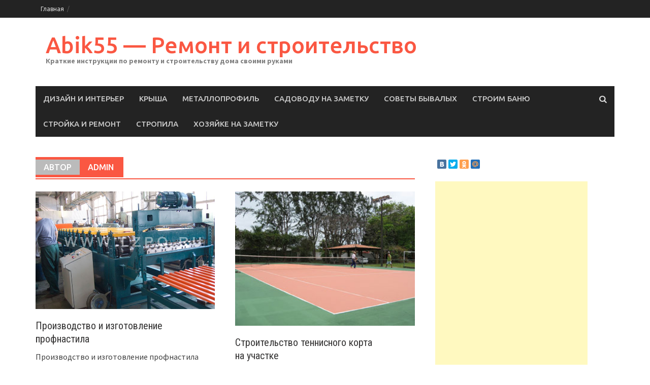

--- FILE ---
content_type: text/html; charset=UTF-8
request_url: http://abik55.ru/author/admin/
body_size: 7164
content:
<!DOCTYPE html>
<html lang="ru-RU">
<head>
<meta charset="UTF-8">
<meta name="viewport" content="width=device-width, initial-scale=1">
<title>admin | Abik55 &#8212; Ремонт и строительство</title>
<link rel="profile" href="http://gmpg.org/xfn/11">
<link rel="pingback" href="http://abik55.ru/xmlrpc.php">
<link rel="alternate" type="application/rss+xml" title="Abik55 - Ремонт и строительство &raquo; Лента" href="http://abik55.ru/feed/" />
<link rel="alternate" type="application/rss+xml" title="Abik55 - Ремонт и строительство &raquo; Лента комментариев" href="http://abik55.ru/comments/feed/" />
<link rel="alternate" type="application/rss+xml" title="Abik55 - Ремонт и строительство &raquo; Лента записей автора admin" href="http://abik55.ru/author/admin/feed/" />
<link rel='stylesheet' id='font-awesome-css'  href='http://abik55.ru/wp-content/themes/awaken/css/font-awesome.min.css?ver=4.1.0' type='text/css' media='all' />
<link rel='stylesheet' id='bootstrap.css-css'  href='http://abik55.ru/wp-content/themes/awaken/css/bootstrap.min.css?ver=all' type='text/css' media='all' />
<link rel='stylesheet' id='awaken-style-css'  href='http://abik55.ru/wp-content/themes/awaken/style.css?ver=4.0.22' type='text/css' media='all' />
<link rel='stylesheet' id='awaken-fonts-css'  href='//fonts.googleapis.com/css?family=Ubuntu%3A400%2C500%7CSource+Sans+Pro%3A400%2C600%2C700%2C400italic%7CRoboto+Condensed%3A400italic%2C700%2C400&#038;subset=latin%2Clatin-ext' type='text/css' media='all' />
<link rel='stylesheet' id='add-flex-css-css'  href='http://abik55.ru/wp-content/themes/awaken/css/flexslider.css?ver=4.0.22' type='text/css' media='screen' />
<script type='text/javascript' src='http://abik55.ru/wp-includes/js/jquery/jquery.js?ver=1.11.1'></script>
<script type='text/javascript' src='http://abik55.ru/wp-includes/js/jquery/jquery-migrate.min.js?ver=1.2.1'></script>
<script type='text/javascript' src='http://abik55.ru/wp-content/themes/awaken/js/scripts.js?ver=4.0.22'></script>
<script type='text/javascript' src='http://abik55.ru/wp-content/themes/awaken/js/respond.min.js?ver=4.0.22'></script>
<link rel="EditURI" type="application/rsd+xml" title="RSD" href="http://abik55.ru/xmlrpc.php?rsd" />
<link rel="wlwmanifest" type="application/wlwmanifest+xml" href="http://abik55.ru/wp-includes/wlwmanifest.xml" /> 
<meta name="generator" content="WordPress 4.0.22" />
<!-- SEO by Meta Keywords Generator : techphernalia.com v1.10 start-->
<meta name="keywords" content=", Abik55 - Ремонт и строительство, Abik55, -, Ремонт, и, строительство, " />
<meta name="description" content="" />
<!-- SEO by Meta Keywords Generator : techphernalia.com v1.10 end-->
<script></script><style></style>
<!-- Newpost Catch ver1.1.9 -->
<link rel="stylesheet" href="http://abik55.ru/wp-content/plugins/newpost-catch/style.css" type="text/css" media="screen" />
<!-- End Newpost Catch ver1.1.9 -->
</head>

<body class="archive author author-admin author-1">
<div id="page" class="hfeed site">
	<a class="skip-link screen-reader-text" href="#content">Skip to content</a>
	<header id="masthead" class="site-header" role="banner">
		<div class="top-nav">
			<div class="container">
		<div class="row">
			<div class="col-xs-12 col-sm-6 col-md-8">
				<nav id="top-navigation" class="top-navigation" role="navigation">
					<div class="menu"><ul><li ><a href="http://abik55.ru/">Главная</a></li></ul></div>
				</nav><!-- #site-navigation -->	
				<a href="#" class="navbutton" id="top-nav-button">Top Menu</a>
				<div class="responsive-topnav"></div>			
			</div><!-- col-xs-12 col-sm-6 col-md-8 -->
			<div class="col-xs-12 col-sm-6 col-md-4">
							</div><!-- col-xs-12 col-sm-6 col-md-4 -->
		</div><!-- row -->
	</div>
</div>

	<div class="site-branding">
		<div class="container">
			<div class="site-brand-container">
										<div class="site-title-text">
							<h1 class="site-title"><a href="http://abik55.ru/" rel="home">Abik55 &#8212; Ремонт и строительство</a></h1>
							<h2 class="site-description">Краткие инструкции по ремонту и строительству дома своими руками</h2>
						</div>
							</div><!-- .site-brand-container -->
		</div>
	</div>

	<div class="container">
		<div class="awaken-navigation-container">
			<nav id="site-navigation" class="main-navigation cl-effect-10" role="navigation">
				<div class="menu-333-container"><ul id="menu-333" class="menu"><li id="menu-item-13979" class="menu-item menu-item-type-taxonomy menu-item-object-category menu-item-13979"><a href="http://abik55.ru/category/dizajn-i-interer/">Дизайн и Интерьер</a></li>
<li id="menu-item-13980" class="menu-item menu-item-type-taxonomy menu-item-object-category menu-item-13980"><a href="http://abik55.ru/category/krysha/">Крыша</a></li>
<li id="menu-item-13981" class="menu-item menu-item-type-taxonomy menu-item-object-category menu-item-13981"><a href="http://abik55.ru/category/metalloprofil/">Металлопрофиль</a></li>
<li id="menu-item-13982" class="menu-item menu-item-type-taxonomy menu-item-object-category menu-item-13982"><a href="http://abik55.ru/category/sadovodu-na-zametku/">Садоводу на заметку</a></li>
<li id="menu-item-13983" class="menu-item menu-item-type-taxonomy menu-item-object-category menu-item-13983"><a href="http://abik55.ru/category/sovety-byvalyx/">Советы бывалых</a></li>
<li id="menu-item-13984" class="menu-item menu-item-type-taxonomy menu-item-object-category menu-item-13984"><a href="http://abik55.ru/category/stroim-banyu/">Строим баню</a></li>
<li id="menu-item-13985" class="menu-item menu-item-type-taxonomy menu-item-object-category menu-item-13985"><a href="http://abik55.ru/category/strojka-i-remont/">Стройка и ремонт</a></li>
<li id="menu-item-13986" class="menu-item menu-item-type-taxonomy menu-item-object-category menu-item-13986"><a href="http://abik55.ru/category/stropila/">Стропила</a></li>
<li id="menu-item-13987" class="menu-item menu-item-type-taxonomy menu-item-object-category menu-item-13987"><a href="http://abik55.ru/category/xozyajke-na-zametku/">Хозяйке на заметку</a></li>
</ul></div>			</nav><!-- #site-navigation -->
			<a href="#" class="navbutton" id="main-nav-button">Main Menu</a>
			<div class="responsive-mainnav"></div>

			<div class="awaken-search-button-icon"></div>
			<div class="awaken-search-box-container">
				<div class="awaken-search-box">
					<form action="http://abik55.ru/" id="awaken-search-form" method="get">
						<input type="text" value="" name="s" id="s" />
						<input type="submit" value="Поиск" />
					</form>
				</div><!-- th-search-box -->
			</div><!-- .th-search-box-container -->
		</div><!-- .awaken-navigation-container-->
	</div><!-- .container -->
	</header><!-- #masthead -->

	<div id="content" class="site-content">
		<div class="container">
		
		<div class="row">
<div class="col-xs-12 col-sm-6 col-md-8">
	<section id="primary" class="content-area">
		<main id="main" class="site-main" role="main">

		
			<header class="archive-page-header">
				<h1 class="archive-page-title">
					<span class="archive-title-span">Автор</span>admin				</h1>

			</header><!-- .page-header -->
            						<div class="row">
			
				<div class="col-xs-12 col-sm-6 col-md-6">
<article id="post-8164" class="post-8164 post type-post status-publish format-standard has-post-thumbnail hentry category-strojka-i-remont genaral-post-item">
			<figure class="genpost-featured-image">
			<a href="http://abik55.ru/proizvodstvo-i-izgotovlenie-profnastila/" title="Производство и изготовление профнастила"><img width="334" height="220" src="http://abik55.ru/wp-content/uploads/2014/11/HC9J7VmWV2.jpg" class="attachment-featured wp-post-image" alt="HC9J7VmWV2.jpg" /></a>
		</figure>
	
	<header class="genpost-entry-header">
		<h1 class="genpost-entry-title"><a href="http://abik55.ru/proizvodstvo-i-izgotovlenie-profnastila/" rel="bookmark">Производство и изготовление профнастила</a></h1>

	</header><!-- .entry-header -->

	<div class="genpost-entry-content">
		Производство и изготовление профнастила С быстрым развитием строительства, новыми технологиями изготовления различных строительных объектов, повышением требований к эксплуатационным характеристикам материалов, одно из самых востребованных является профнастил.
<a class="moretag" href="http://abik55.ru/proizvodstvo-i-izgotovlenie-profnastila/"> </a>			</div><!-- .entry-content -->
</article><!-- #post-## -->
</div>							
				<div class="col-xs-12 col-sm-6 col-md-6">
<article id="post-3079" class="post-3079 post type-post status-publish format-standard has-post-thumbnail hentry category-sadovodu-na-zametku genaral-post-item">
			<figure class="genpost-featured-image">
			<a href="http://abik55.ru/stroitelstvo-tennisnogo-korta-na-uchastke/" title="Строительство теннисного корта на участке"><img width="293" height="220" src="http://abik55.ru/wp-content/uploads/2014/11/oAx2urMMcb.jpg" class="attachment-featured wp-post-image" alt="oAx2urMMcb.jpg" /></a>
		</figure>
	
	<header class="genpost-entry-header">
		<h1 class="genpost-entry-title"><a href="http://abik55.ru/stroitelstvo-tennisnogo-korta-na-uchastke/" rel="bookmark">Строительство теннисного корта на участке</a></h1>

	</header><!-- .entry-header -->

	<div class="genpost-entry-content">
		Строительство теннисного корта на участке В последнее время стало популярным облагораживать дачные участки, делать их более комфортными для отдыха. Сегодня на даче строят бассейны, беседки, поле для 
<a class="moretag" href="http://abik55.ru/stroitelstvo-tennisnogo-korta-na-uchastke/"> </a>			</div><!-- .entry-content -->
</article><!-- #post-## -->
</div>				</div><div class="row">			
				<div class="col-xs-12 col-sm-6 col-md-6">
<article id="post-6871" class="post-6871 post type-post status-publish format-standard has-post-thumbnail hentry category-xozyajke-na-zametku genaral-post-item">
			<figure class="genpost-featured-image">
			<a href="http://abik55.ru/prigotovlenie-vkusnyx-i-poleznyx-napitkov/" title="Приготовление вкусных и полезных напитков"><img width="124" height="220" src="http://abik55.ru/wp-content/uploads/2014/11/ymxSi4zTUs.jpg" class="attachment-featured wp-post-image" alt="ymxSi4zTUs.jpg" /></a>
		</figure>
	
	<header class="genpost-entry-header">
		<h1 class="genpost-entry-title"><a href="http://abik55.ru/prigotovlenie-vkusnyx-i-poleznyx-napitkov/" rel="bookmark">Приготовление вкусных и полезных напитков</a></h1>

	</header><!-- .entry-header -->

	<div class="genpost-entry-content">
		Приготовление вкусных и полезных напитков Наступило долгожданное лето, на улице стало жарко, и все почаще хочется пить. Всевозможные напитки, которые продаются на каждом углу, содержат в себе системный 
<a class="moretag" href="http://abik55.ru/prigotovlenie-vkusnyx-i-poleznyx-napitkov/"> </a>			</div><!-- .entry-content -->
</article><!-- #post-## -->
</div>							
				<div class="col-xs-12 col-sm-6 col-md-6">
<article id="post-4872" class="post-4872 post type-post status-publish format-standard has-post-thumbnail hentry category-dizajn-i-interer tag-dizajn-komnat genaral-post-item">
			<figure class="genpost-featured-image">
			<a href="http://abik55.ru/covremennaya-arxitektura-i-innovacionnyj-dizajn-interera/" title="Cовременная архитектура и инновационный дизайн интерьера"><img width="300" height="200" src="http://abik55.ru/wp-content/uploads/2014/11/MRGeWRdPQ7.jpg" class="attachment-featured wp-post-image" alt="MRGeWRdPQ7.jpg" /></a>
		</figure>
	
	<header class="genpost-entry-header">
		<h1 class="genpost-entry-title"><a href="http://abik55.ru/covremennaya-arxitektura-i-innovacionnyj-dizajn-interera/" rel="bookmark">Cовременная архитектура и инновационный дизайн интерьера</a></h1>

	</header><!-- .entry-header -->

	<div class="genpost-entry-content">
		Cовременная зодчество и инновационный фотодизайн интерьера Произведения современных архитекторов и дизайнеров поражают домысел смелостью форм и причудливым смешением стилей. Яркие, функциональные, оснащенные по последнему слову техники дома 
<a class="moretag" href="http://abik55.ru/covremennaya-arxitektura-i-innovacionnyj-dizajn-interera/"> </a>			</div><!-- .entry-content -->
</article><!-- #post-## -->
</div>				</div><div class="row">			
				<div class="col-xs-12 col-sm-6 col-md-6">
<article id="post-6269" class="post-6269 post type-post status-publish format-standard has-post-thumbnail hentry category-strojka-i-remont genaral-post-item">
			<figure class="genpost-featured-image">
			<a href="http://abik55.ru/oblicovka-pola-i-sten-kafelem-podgotovka-poverxnostej-i-rekomendacii-po-ukladke/" title="Облицовка пола и стен кафелем: подготовка поверхностей и рекомендации по укладке"><img width="324" height="220" src="http://abik55.ru/wp-content/uploads/2014/11/GMvbJr6OxA.jpg" class="attachment-featured wp-post-image" alt="GMvbJr6OxA.jpg" /></a>
		</figure>
	
	<header class="genpost-entry-header">
		<h1 class="genpost-entry-title"><a href="http://abik55.ru/oblicovka-pola-i-sten-kafelem-podgotovka-poverxnostej-i-rekomendacii-po-ukladke/" rel="bookmark">Облицовка пола и стен кафелем: подготовка поверхностей и рекомендации по укладке</a></h1>

	</header><!-- .entry-header -->

	<div class="genpost-entry-content">
		Облицовка пола и стен кафелем: подготовка поверхностей и рекомендации по укладке Работа по укладке керамической плитки начинается с подготовительных мероприятий. Чтобы выяснить какое количество плитки и других подсобных материалов 
<a class="moretag" href="http://abik55.ru/oblicovka-pola-i-sten-kafelem-podgotovka-poverxnostej-i-rekomendacii-po-ukladke/"> </a>			</div><!-- .entry-content -->
</article><!-- #post-## -->
</div>							
				<div class="col-xs-12 col-sm-6 col-md-6">
<article id="post-4281" class="post-4281 post type-post status-publish format-standard has-post-thumbnail hentry category-dizajn-i-interer tag-dizajn-komnat genaral-post-item">
			<figure class="genpost-featured-image">
			<a href="http://abik55.ru/zerkalo-kak-vazhnyj-element-dizajna-v-interere-vashej-kvartiry-foto-opisanie/" title="Зеркало как важный элемент дизайна в интерьере вашей квартиры — фото, описание"><img width="302" height="220" src="http://abik55.ru/wp-content/uploads/2014/11/6NbVhJMFJj.jpg" class="attachment-featured wp-post-image" alt="6NbVhJMFJj.jpg" /></a>
		</figure>
	
	<header class="genpost-entry-header">
		<h1 class="genpost-entry-title"><a href="http://abik55.ru/zerkalo-kak-vazhnyj-element-dizajna-v-interere-vashej-kvartiry-foto-opisanie/" rel="bookmark">Зеркало как важный элемент дизайна в интерьере вашей квартиры — фото, описание</a></h1>

	</header><!-- .entry-header -->

	<div class="genpost-entry-content">
		Зеркало как-нибудь презентабельный элемент дизайна в интерьере вашей квартиры — фото, описание Знаете ли вы, точно самое дорогое зеркало в мире хранится в Лувре? Оно украшено агатами и ониксами, 
<a class="moretag" href="http://abik55.ru/zerkalo-kak-vazhnyj-element-dizajna-v-interere-vashej-kvartiry-foto-opisanie/"> </a>			</div><!-- .entry-content -->
</article><!-- #post-## -->
</div>				</div><div class="row">			
				<div class="col-xs-12 col-sm-6 col-md-6">
<article id="post-7202" class="post-7202 post type-post status-publish format-standard has-post-thumbnail hentry category-xozyajke-na-zametku genaral-post-item">
			<figure class="genpost-featured-image">
			<a href="http://abik55.ru/vybiraem-lazernyj-printer-sovety-po-pokupke-i-ekspluatacii/" title="Выбираем лазерный принтер. Советы по покупке и эксплуатации"><img width="210" height="210" src="http://abik55.ru/wp-content/uploads/2014/11/TErV1yofuy.jpg" class="attachment-featured wp-post-image" alt="TErV1yofuy.jpg" /></a>
		</figure>
	
	<header class="genpost-entry-header">
		<h1 class="genpost-entry-title"><a href="http://abik55.ru/vybiraem-lazernyj-printer-sovety-po-pokupke-i-ekspluatacii/" rel="bookmark">Выбираем лазерный принтер. Советы по покупке и эксплуатации</a></h1>

	</header><!-- .entry-header -->

	<div class="genpost-entry-content">
		Выбираем лазерный принтер. Советы по покупке и эксплуатации Давно прошли времена, когда-либо лазерный литопринтер был роскошью, доступной не более чем чтобы больших компаний. Сегодня, неакадемично 
<a class="moretag" href="http://abik55.ru/vybiraem-lazernyj-printer-sovety-po-pokupke-i-ekspluatacii/"> </a>			</div><!-- .entry-content -->
</article><!-- #post-## -->
</div>							
				<div class="col-xs-12 col-sm-6 col-md-6">
<article id="post-4409" class="post-4409 post type-post status-publish format-standard hentry category-xozyajke-na-zametku genaral-post-item">
			<figure class="genpost-featured-image">
			<a href="http://abik55.ru/kontrol-raboty-toplivnogo-baka/">
				<img src="http://abik55.ru/wp-content/themes/awaken/images/thumbnail-default.jpg" />
			</a>
		</figure>
	
	<header class="genpost-entry-header">
		<h1 class="genpost-entry-title"><a href="http://abik55.ru/kontrol-raboty-toplivnogo-baka/" rel="bookmark">Контроль работы топливного бака</a></h1>

	</header><!-- .entry-header -->

	<div class="genpost-entry-content">
		Контроль работы топливного бака Подача бензина в двигатель возможна лишь близ работоспособной топливной системе питания. Если биотопливо не поступает в двигатель, то в первую черед надо проверить топливный 
<a class="moretag" href="http://abik55.ru/kontrol-raboty-toplivnogo-baka/"> </a>			</div><!-- .entry-content -->
</article><!-- #post-## -->
</div>				</div><div class="row">			
				<div class="col-xs-12 col-sm-6 col-md-6">
<article id="post-13216" class="post-13216 post type-post status-publish format-standard has-post-thumbnail hentry category-strojka-i-remont tag-svoimi-rukami genaral-post-item">
			<figure class="genpost-featured-image">
			<a href="http://abik55.ru/kak-sdelat-pogremushku-gusenicu-svoimi-rukami/" title="Как сделать погремушку гусеницу своими руками"><img width="388" height="117" src="http://abik55.ru/wp-content/uploads/2014/11/4mPwHtoesK.jpg" class="attachment-featured wp-post-image" alt="4mPwHtoesK.jpg" /></a>
		</figure>
	
	<header class="genpost-entry-header">
		<h1 class="genpost-entry-title"><a href="http://abik55.ru/kak-sdelat-pogremushku-gusenicu-svoimi-rukami/" rel="bookmark">Как сделать погремушку гусеницу своими руками</a></h1>

	</header><!-- .entry-header -->

	<div class="genpost-entry-content">
		Как сделать погремушку гусеницу своими руками Такая забавная игрушка-подушка подойдет для детей от трех месяцев и будет способствовать развитию у них мелкой моторики. Детишкам постарше будет 
<a class="moretag" href="http://abik55.ru/kak-sdelat-pogremushku-gusenicu-svoimi-rukami/"> </a>			</div><!-- .entry-content -->
</article><!-- #post-## -->
</div>							
				<div class="col-xs-12 col-sm-6 col-md-6">
<article id="post-4885" class="post-4885 post type-post status-publish format-standard has-post-thumbnail hentry category-strojka-i-remont tag-remont-kvartir genaral-post-item">
			<figure class="genpost-featured-image">
			<a href="http://abik55.ru/akvastorozh-eto-chtoby-ne-zalit-kvartiru/" title="Аквасторож — это чтобы не залить квартиру!"><img width="388" height="151" src="http://abik55.ru/wp-content/uploads/2014/11/2RNyoJGgI7.jpg" class="attachment-featured wp-post-image" alt="2RNyoJGgI7.jpg" /></a>
		</figure>
	
	<header class="genpost-entry-header">
		<h1 class="genpost-entry-title"><a href="http://abik55.ru/akvastorozh-eto-chtoby-ne-zalit-kvartiru/" rel="bookmark">Аквасторож — это чтобы не залить квартиру!</a></h1>

	</header><!-- .entry-header -->

	<div class="genpost-entry-content">
		Аквасторож — это чтобы не залить квартиру! «За безопасность необходимо платить, а за ее отсутствие — расплачиваться» У. Черчилль
<a class="moretag" href="http://abik55.ru/akvastorozh-eto-chtoby-ne-zalit-kvartiru/"> </a>			</div><!-- .entry-content -->
</article><!-- #post-## -->
</div>				</div><div class="row">			
			<div class="col-xs-12 col-sm-12 col-md-12">
					<nav class="navigation paging-navigation" role="navigation">
		<h1 class="screen-reader-text">Posts navigation</h1>
			<ul class='page-numbers'>
	<li><span class='page-numbers current'>1</span></li>
	<li><a class='page-numbers' href='http://abik55.ru/author/admin/page/2/'>2</a></li>
	<li><a class='page-numbers' href='http://abik55.ru/author/admin/page/3/'>3</a></li>
	<li><a class='page-numbers' href='http://abik55.ru/author/admin/page/4/'>4</a></li>
	<li><span class="page-numbers dots">&hellip;</span></li>
	<li><a class='page-numbers' href='http://abik55.ru/author/admin/page/171/'>171</a></li>
	<li><a class="next page-numbers" href="http://abik55.ru/author/admin/page/2/">Next <span class="meta-nav-next"></span></a></li>
</ul>
	</nav><!-- .navigation -->
				</div>
		</div><!-- .row -->

		
		</main><!-- #main -->
	</section><!-- #primary -->

</div><!-- .bootstrap cols -->
<div class="col-xs-12 col-sm-6 col-md-4">
	<noindex>
<script type="text/javascript" src="//yastatic.net/share/share.js" charset="utf-8"></script>
<div class="yashare-auto-init" data-yashareL10n="ru" data-yashareType="small" data-yashareQuickServices="vkontakte,facebook,twitter,odnoklassniki,moimir" data-yashareTheme="counter"></div>
</noindex>
<br>
<div id="secondary" class="main-widget-area" role="complementary">
	<aside id="text-4" class="widget widget_text">			<div class="textwidget"><script async src="//pagead2.googlesyndication.com/pagead/js/adsbygoogle.js"></script>
<!-- abik55.ru - right -->
<ins class="adsbygoogle"
     style="display:inline-block;width:300px;height:600px"
     data-ad-client="ca-pub-1037222935363590"
     data-ad-slot="8828375868"></ins>
<script>
(adsbygoogle = window.adsbygoogle || []).push({});
</script></div>
		</aside>		<aside id="recent-posts-4" class="widget widget_recent_entries">		<div class="widget-title-container"><h1 class="widget-title">Свежие записи</div></h1>		<ul>
					<li>
				<a href="http://abik55.ru/proizvodstvo-i-izgotovlenie-profnastila/">Производство и изготовление профнастила</a>
						</li>
					<li>
				<a href="http://abik55.ru/stroitelstvo-tennisnogo-korta-na-uchastke/">Строительство теннисного корта на участке</a>
						</li>
					<li>
				<a href="http://abik55.ru/prigotovlenie-vkusnyx-i-poleznyx-napitkov/">Приготовление вкусных и полезных напитков</a>
						</li>
					<li>
				<a href="http://abik55.ru/covremennaya-arxitektura-i-innovacionnyj-dizajn-interera/">Cовременная архитектура и инновационный дизайн интерьера</a>
						</li>
					<li>
				<a href="http://abik55.ru/oblicovka-pola-i-sten-kafelem-podgotovka-poverxnostej-i-rekomendacii-po-ukladke/">Облицовка пола и стен кафелем: подготовка поверхностей и рекомендации по укладке</a>
						</li>
					<li>
				<a href="http://abik55.ru/zerkalo-kak-vazhnyj-element-dizajna-v-interere-vashej-kvartiry-foto-opisanie/">Зеркало как важный элемент дизайна в интерьере вашей квартиры — фото, описание</a>
						</li>
				</ul>
		</aside><aside id="awaken_medium_rectangle_ad-2" class="widget widget_awaken_medium_rectangle_ad"><div class="widget-title-container"><h1 class="widget-title">ADV</div></h1>
		<div class="awaken-medium-rectangle-widget">
			<figure>
				<a href="http://abik55.ru"><img src="http://abik55.ru/wp-content/themes/awaken/images/ad300.jpg"></a>
			</figure>
		</div>

</aside><aside id="tag_cloud-2" class="widget widget_tag_cloud"><div class="widget-title-container"><h1 class="widget-title">Метки</div></h1><div class="tagcloud"><a href='http://abik55.ru/tag/dizajn-komnat/' class='tag-link-14' title='118 записей' style='font-size: 19.121495327103pt;'>Дизайн комнат</a>
<a href='http://abik55.ru/tag/zhivotnye/' class='tag-link-13' title='16 записей' style='font-size: 8pt;'>Животные</a>
<a href='http://abik55.ru/tag/kulinarnye-recepty/' class='tag-link-12' title='43 записи' style='font-size: 13.364485981308pt;'>Кулинарные рецепты</a>
<a href='http://abik55.ru/tag/mebel/' class='tag-link-15' title='100 записей' style='font-size: 18.07476635514pt;'>Мебель</a>
<a href='http://abik55.ru/tag/remont-kvartir/' class='tag-link-16' title='60 записей' style='font-size: 15.327102803738pt;'>Ремонт квартир</a>
<a href='http://abik55.ru/tag/svoimi-rukami/' class='tag-link-11' title='200 записей' style='font-size: 22pt;'>Своими руками</a></div>
</aside><aside id="archives-2" class="widget widget_archive"><div class="widget-title-container"><h1 class="widget-title">Архивы</div></h1>		<ul>
	<li><a href='http://abik55.ru/2015/01/'>Январь 2015</a></li>
	<li><a href='http://abik55.ru/2014/12/'>Декабрь 2014</a></li>
	<li><a href='http://abik55.ru/2014/11/'>Ноябрь 2014</a></li>
	<li><a href='http://abik55.ru/2014/10/'>Октябрь 2014</a></li>
	<li><a href='http://abik55.ru/2014/09/'>Сентябрь 2014</a></li>
	<li><a href='http://abik55.ru/2014/08/'>Август 2014</a></li>
	<li><a href='http://abik55.ru/2014/07/'>Июль 2014</a></li>
	<li><a href='http://abik55.ru/2014/06/'>Июнь 2014</a></li>
	<li><a href='http://abik55.ru/2014/05/'>Май 2014</a></li>
	<li><a href='http://abik55.ru/2014/04/'>Апрель 2014</a></li>
	<li><a href='http://abik55.ru/2014/03/'>Март 2014</a></li>
		</ul>
</aside><aside id="text-3" class="widget widget_text">			<div class="textwidget"><noindex>
<!--LiveInternet counter--><script type="text/javascript"><!--
document.write("<a href='//www.liveinternet.ru/click' "+
"target=_blank><img src='//counter.yadro.ru/hit?t18.6;r"+
escape(document.referrer)+((typeof(screen)=="undefined")?"":
";s"+screen.width+"*"+screen.height+"*"+(screen.colorDepth?
screen.colorDepth:screen.pixelDepth))+";u"+escape(document.URL)+
";"+Math.random()+
"' alt='' title='LiveInternet: показано число просмотров за 24"+
" часа, посетителей за 24 часа и за сегодня' "+
"border='0' width='88' height='31'><\/a>")
//--></script><!--/LiveInternet-->
</noindex></div>
		</aside></div><!-- #secondary -->
</div><!-- .bootstrap cols -->
</div><!-- .row -->
</div><!-- container -->
	</div><!-- #content -->

	<center>
	</center>

	<script async="async" src="https://w.uptolike.com/widgets/v1/zp.js?pid=1563347" type="text/javascript"></script>
	
	<footer id="colophon" class="site-footer" role="contentinfo">
		<div class="footer-site-info">	
			<div class="container">
				<div class="row">
		
						<div class="col-xs-12 col-md-6 col-sm-6">				
							(c) 2014 <strong>AbikSS.ru</strong> Все права защищены.<br>
							Полезные советы и секреты по строительству дома своими руками, инструкции садоводам, дизайн и оформление интерьера.<br>
							Копирование материала разрешается при условии, что будет активная ссылка на наш сайт в противном случае запрещено!

						</div>
				
			
				</div><!-- .row -->
			</div><!-- .container -->
		</div><!-- .site-info -->
	</footer><!-- #colophon -->
</div><!-- #page -->

<script type='text/javascript' src='http://abik55.ru/wp-content/themes/awaken/js/navigation.js?ver=20120206'></script>
<script type='text/javascript' src='http://abik55.ru/wp-content/themes/awaken/js/bootstrap.min.js?ver=4.0.22'></script>
<script type='text/javascript' src='http://abik55.ru/wp-content/themes/awaken/js/skip-link-focus-fix.js?ver=20130115'></script>
<script type='text/javascript' src='http://abik55.ru/wp-content/themes/awaken/js/jquery.flexslider-min.js?ver=4.0.22'></script>
<script type='text/javascript' src='http://abik55.ru/wp-content/themes/awaken/js/awaken.slider.js?ver=4.0.22'></script>

</body>
</html>


--- FILE ---
content_type: text/html; charset=utf-8
request_url: https://www.google.com/recaptcha/api2/aframe
body_size: 267
content:
<!DOCTYPE HTML><html><head><meta http-equiv="content-type" content="text/html; charset=UTF-8"></head><body><script nonce="zvje58MGJNiI5Ehhzl9yCA">/** Anti-fraud and anti-abuse applications only. See google.com/recaptcha */ try{var clients={'sodar':'https://pagead2.googlesyndication.com/pagead/sodar?'};window.addEventListener("message",function(a){try{if(a.source===window.parent){var b=JSON.parse(a.data);var c=clients[b['id']];if(c){var d=document.createElement('img');d.src=c+b['params']+'&rc='+(localStorage.getItem("rc::a")?sessionStorage.getItem("rc::b"):"");window.document.body.appendChild(d);sessionStorage.setItem("rc::e",parseInt(sessionStorage.getItem("rc::e")||0)+1);localStorage.setItem("rc::h",'1769655667385');}}}catch(b){}});window.parent.postMessage("_grecaptcha_ready", "*");}catch(b){}</script></body></html>

--- FILE ---
content_type: application/javascript;charset=utf-8
request_url: https://w.uptolike.com/widgets/v1/version.js?cb=cb__utl_cb_share_176965566544923
body_size: 396
content:
cb__utl_cb_share_176965566544923('1ea92d09c43527572b24fe052f11127b');